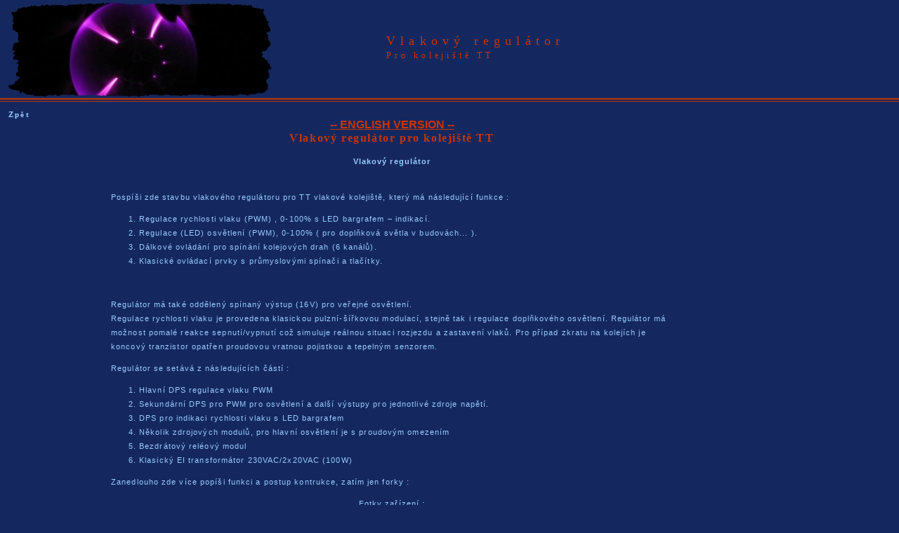

--- FILE ---
content_type: text/html
request_url: http://science-laboratory.eu/vlak.html
body_size: 1886
content:
<!DOCTYPE html PUBLIC "-//W3C//DTD XHTML 1.0 Transitional//EN" "http://www.w3.org/TR/xhtml1/DTD/xhtml1-transitional.dtd">
<html xmlns="http://www.w3.org/1999/xhtml">
<!-- DW6 -->
<head>
<!-- Copyright 2005 Macromedia, Inc. All rights reserved. -->
<title>VLAK</title>
<meta http-equiv="Content-Type" content="text/html; charset=iso-8859-1" />
<link rel="stylesheet" href="mm_entertainment.css" type="text/css" />
<style type="text/css">
<!--
.styl3 {
	font-size: 16px;
	font-weight: bold;
}
-->
</style>
</head>
<body bgcolor="#14285f">
<table width="100%" border="0" cellspacing="0" cellpadding="0">
  <tr bgcolor="02021e">
    <td colspan="2" rowspan="2" nowrap="nowrap" bgcolor="#14285F"><img src="mm_entertainment_image.jpg" alt="Header image" width="400" height="140" border="0" /></td>
    <td height="58" colspan="2" valign="bottom" nowrap="nowrap" bgcolor="#14285F" id="logo">Vlakov&yacute; regul&aacute;tor </td>
    <td width="226" bgcolor="#14285F">&nbsp;</td>
  </tr>
  <tr bgcolor="02021E">
    <td height="57" colspan="2" valign="top" nowrap="nowrap" bgcolor="#14285F" id="tagline">Pro koleji&scaron;t&#283; TT <br />	  </td>
	<td width="226" bgcolor="#14285F">&nbsp;</td>
  </tr>
  <tr>
    <td colspan="5" bgcolor="#cc3300"><img src="mm_spacer.gif" alt="" width="1" height="2" border="0" /></td>
  </tr>

   <tr>
    <td colspan="5"><img src="mm_spacer.gif" alt="" width="1" height="2" border="0" /></td>
  </tr>

   <tr>
    <td colspan="5" bgcolor="#cc3300"><img src="mm_spacer.gif" alt="" width="1" height="1" border="0" /></td>
  </tr>

  <tr>
    <td colspan="5" id="dateformat">&nbsp;<br />
	&nbsp; &nbsp; <a href="elektronika.html">Zp&#283;t</a><br />	</td>
  </tr>
  <tr>
    <td width="156" valign="top">&nbsp;</td>
   <td colspan="2" valign="top"><div align="center"><span class="styl3"><a href="vlak_en.html">-- ENGLISH VERSION -- </a></span><br />
   </div>
     <table border="0" cellspacing="0" cellpadding="2" width="679">
        <tr>
          <td width="675" class="subHeader"><div align="center">Vlakov&yacute; regul&aacute;tor pro koleji&scaron;t&#283; TT </div></td>
        </tr>
        <tr>
          <td class="bodyText"><p align="center"><strong>Vlakov&yacute; regul&aacute;tor</strong></p>
            <p align="left"><br />
              Posp&iacute;&scaron;i zde stavbu vlakov&eacute;ho regul&aacute;toru pro TT  vlakov&eacute; koleji&scaron;t&#283;, kter&yacute; m&aacute; n&aacute;sleduj&iacute;c&iacute; funkce :</p>
            <ol>
              <li>Regulace  rychlosti vlaku (PWM) , 0-100% s&nbsp;LED bargrafem &ndash; indikac&iacute;.</li>
              <li>Regulace  (LED) osv&#283;tlen&iacute; (PWM), 0-100% ( pro dopl&#328;kov&aacute; sv&#283;tla v&nbsp;budov&aacute;ch... ).</li>
              <li>D&aacute;lkov&eacute;  ovl&aacute;d&aacute;n&iacute; pro sp&iacute;n&aacute;n&iacute; kolejov&yacute;ch drah (6 kan&aacute;l&#367;).</li>
              <li>Klasick&eacute;  ovl&aacute;dac&iacute; prvky s&nbsp;pr&#367;myslov&yacute;mi sp&iacute;na&#269;i a tla&#269;&iacute;tky.</li>
            </ol>
            <p>&nbsp;</p>
            <p>Regul&aacute;tor m&aacute; tak&eacute; odd&#283;len&yacute; sp&iacute;nan&yacute; v&yacute;stup (16V)  pro ve&#345;ejn&eacute; osv&#283;tlen&iacute;.<br />
              Regulace rychlosti vlaku je provedena klasickou  pulzn&iacute;-&scaron;&iacute;&#345;kovou modulac&iacute;, stejn&#283; tak i regulace dopl&#328;kov&eacute;ho osv&#283;tlen&iacute;.  Regul&aacute;tor m&aacute; mo&#382;nost pomal&eacute; reakce sepnut&iacute;/vypnut&iacute; co&#382; simuluje re&aacute;lnou situaci  rozjezdu a zastaven&iacute; vlak&#367;. Pro p&#345;&iacute;pad zkratu na kolej&iacute;ch je koncov&yacute; tranzistor  opat&#345;en proudovou vratnou pojistkou a tepeln&yacute;m senzorem.</p>
            <p>Regul&aacute;tor se set&aacute;v&aacute; z&nbsp;n&aacute;sleduj&iacute;c&iacute;ch &#269;&aacute;st&iacute; :</p>
            <ol>
              <li>Hlavn&iacute; DPS  regulace vlaku PWM</li>
              <li>Sekund&aacute;rn&iacute;  DPS pro PWM pro osv&#283;tlen&iacute; a dal&scaron;&iacute; v&yacute;stupy pro jednotliv&eacute; zdroje nap&#283;t&iacute;.</li>
              <li>DPS pro  indikaci rychlosti vlaku s&nbsp;LED bargrafem</li>
              <li>N&#283;kolik  zdrojov&yacute;ch modul&#367;, pro hlavn&iacute; osv&#283;tlen&iacute; je s&nbsp;proudov&yacute;m omezen&iacute;m</li>
              <li>Bezdr&aacute;tov&yacute;  rel&eacute;ov&yacute; modul</li>
              <li>Klasick&yacute; EI  transform&aacute;tor 230VAC/2x20VAC (100W)</li>
            </ol>
            <p>Zanedlouho zde v&iacute;ce pop&iacute;&scaron;i funkci a postup kontrukce, zat&iacute;m jen forky :</p>
            <p align="center">Fotky za&#345;&iacute;zen&iacute; :</p>
            <p align="center"><img src="vlak/DSC_7010.JPG" width="800" height="533" />  </p>
            <p><img src="vlak/DSC_7017.JPG" width="800" height="533" /></p>
            <p><img src="vlak/DSC_6997.JPG" width="800" height="533" /></p>
            <p><img src="vlak/DSC_6993.JPG" width="800" height="533" /><br />
              <img src="vlak/DSC_7004.JPG" width="800" height="533" /></p>
            <p align="center"><img src="vlak/DSC_6991.JPG" width="800" height="533" /></p>
            <p align="center"><img src="vlak/DSC_7003.JPG" width="800" height="533" /></p>
            <p align="center"><img src="vlak/DSC_6877.JPG" width="800" height="533" /></p>
            <p align="center"><img src="vlak/DSC_6875.JPG" width="800" height="1200" /></p>
            <p align="center">&nbsp;</p>
            <p align="center">&nbsp;</p>
            <p align="center">&nbsp;</p>
            <p align="center">&nbsp;</p>
            <p align="center">&nbsp;</p>
            <p align="center">&nbsp;</p></td>
		</tr>
    </table></td>
    <td width="92">&nbsp;</td>
	<td>&nbsp;</td>
  </tr>
  <tr>
    <td width="156">&nbsp;</td>
    <td width="247">&nbsp;</td>
    <td width="257">&nbsp;</td>
    <td width="92">&nbsp;</td>
	<td width="226">&nbsp;</td>
  </tr>
</table>
<br />
</body>
</html>
